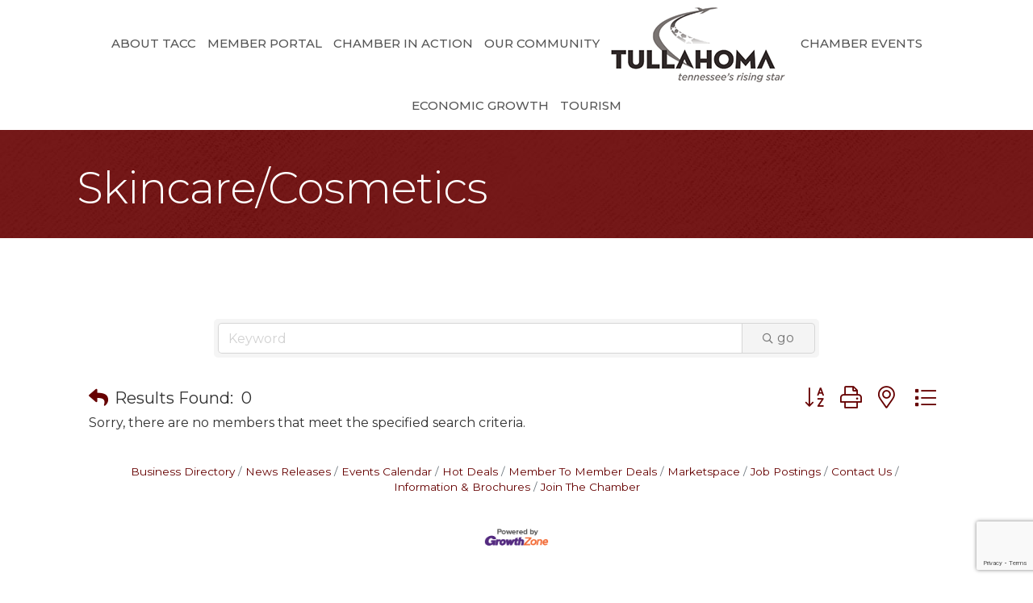

--- FILE ---
content_type: text/html; charset=utf-8
request_url: https://www.google.com/recaptcha/enterprise/anchor?ar=1&k=6LfI_T8rAAAAAMkWHrLP_GfSf3tLy9tKa839wcWa&co=aHR0cHM6Ly9jaGFtYmVyLnR1bGxhaG9tYS5vcmc6NDQz&hl=en&v=7gg7H51Q-naNfhmCP3_R47ho&size=invisible&anchor-ms=20000&execute-ms=30000&cb=efuc3hlzxtgl
body_size: 48098
content:
<!DOCTYPE HTML><html dir="ltr" lang="en"><head><meta http-equiv="Content-Type" content="text/html; charset=UTF-8">
<meta http-equiv="X-UA-Compatible" content="IE=edge">
<title>reCAPTCHA</title>
<style type="text/css">
/* cyrillic-ext */
@font-face {
  font-family: 'Roboto';
  font-style: normal;
  font-weight: 400;
  font-stretch: 100%;
  src: url(//fonts.gstatic.com/s/roboto/v48/KFO7CnqEu92Fr1ME7kSn66aGLdTylUAMa3GUBHMdazTgWw.woff2) format('woff2');
  unicode-range: U+0460-052F, U+1C80-1C8A, U+20B4, U+2DE0-2DFF, U+A640-A69F, U+FE2E-FE2F;
}
/* cyrillic */
@font-face {
  font-family: 'Roboto';
  font-style: normal;
  font-weight: 400;
  font-stretch: 100%;
  src: url(//fonts.gstatic.com/s/roboto/v48/KFO7CnqEu92Fr1ME7kSn66aGLdTylUAMa3iUBHMdazTgWw.woff2) format('woff2');
  unicode-range: U+0301, U+0400-045F, U+0490-0491, U+04B0-04B1, U+2116;
}
/* greek-ext */
@font-face {
  font-family: 'Roboto';
  font-style: normal;
  font-weight: 400;
  font-stretch: 100%;
  src: url(//fonts.gstatic.com/s/roboto/v48/KFO7CnqEu92Fr1ME7kSn66aGLdTylUAMa3CUBHMdazTgWw.woff2) format('woff2');
  unicode-range: U+1F00-1FFF;
}
/* greek */
@font-face {
  font-family: 'Roboto';
  font-style: normal;
  font-weight: 400;
  font-stretch: 100%;
  src: url(//fonts.gstatic.com/s/roboto/v48/KFO7CnqEu92Fr1ME7kSn66aGLdTylUAMa3-UBHMdazTgWw.woff2) format('woff2');
  unicode-range: U+0370-0377, U+037A-037F, U+0384-038A, U+038C, U+038E-03A1, U+03A3-03FF;
}
/* math */
@font-face {
  font-family: 'Roboto';
  font-style: normal;
  font-weight: 400;
  font-stretch: 100%;
  src: url(//fonts.gstatic.com/s/roboto/v48/KFO7CnqEu92Fr1ME7kSn66aGLdTylUAMawCUBHMdazTgWw.woff2) format('woff2');
  unicode-range: U+0302-0303, U+0305, U+0307-0308, U+0310, U+0312, U+0315, U+031A, U+0326-0327, U+032C, U+032F-0330, U+0332-0333, U+0338, U+033A, U+0346, U+034D, U+0391-03A1, U+03A3-03A9, U+03B1-03C9, U+03D1, U+03D5-03D6, U+03F0-03F1, U+03F4-03F5, U+2016-2017, U+2034-2038, U+203C, U+2040, U+2043, U+2047, U+2050, U+2057, U+205F, U+2070-2071, U+2074-208E, U+2090-209C, U+20D0-20DC, U+20E1, U+20E5-20EF, U+2100-2112, U+2114-2115, U+2117-2121, U+2123-214F, U+2190, U+2192, U+2194-21AE, U+21B0-21E5, U+21F1-21F2, U+21F4-2211, U+2213-2214, U+2216-22FF, U+2308-230B, U+2310, U+2319, U+231C-2321, U+2336-237A, U+237C, U+2395, U+239B-23B7, U+23D0, U+23DC-23E1, U+2474-2475, U+25AF, U+25B3, U+25B7, U+25BD, U+25C1, U+25CA, U+25CC, U+25FB, U+266D-266F, U+27C0-27FF, U+2900-2AFF, U+2B0E-2B11, U+2B30-2B4C, U+2BFE, U+3030, U+FF5B, U+FF5D, U+1D400-1D7FF, U+1EE00-1EEFF;
}
/* symbols */
@font-face {
  font-family: 'Roboto';
  font-style: normal;
  font-weight: 400;
  font-stretch: 100%;
  src: url(//fonts.gstatic.com/s/roboto/v48/KFO7CnqEu92Fr1ME7kSn66aGLdTylUAMaxKUBHMdazTgWw.woff2) format('woff2');
  unicode-range: U+0001-000C, U+000E-001F, U+007F-009F, U+20DD-20E0, U+20E2-20E4, U+2150-218F, U+2190, U+2192, U+2194-2199, U+21AF, U+21E6-21F0, U+21F3, U+2218-2219, U+2299, U+22C4-22C6, U+2300-243F, U+2440-244A, U+2460-24FF, U+25A0-27BF, U+2800-28FF, U+2921-2922, U+2981, U+29BF, U+29EB, U+2B00-2BFF, U+4DC0-4DFF, U+FFF9-FFFB, U+10140-1018E, U+10190-1019C, U+101A0, U+101D0-101FD, U+102E0-102FB, U+10E60-10E7E, U+1D2C0-1D2D3, U+1D2E0-1D37F, U+1F000-1F0FF, U+1F100-1F1AD, U+1F1E6-1F1FF, U+1F30D-1F30F, U+1F315, U+1F31C, U+1F31E, U+1F320-1F32C, U+1F336, U+1F378, U+1F37D, U+1F382, U+1F393-1F39F, U+1F3A7-1F3A8, U+1F3AC-1F3AF, U+1F3C2, U+1F3C4-1F3C6, U+1F3CA-1F3CE, U+1F3D4-1F3E0, U+1F3ED, U+1F3F1-1F3F3, U+1F3F5-1F3F7, U+1F408, U+1F415, U+1F41F, U+1F426, U+1F43F, U+1F441-1F442, U+1F444, U+1F446-1F449, U+1F44C-1F44E, U+1F453, U+1F46A, U+1F47D, U+1F4A3, U+1F4B0, U+1F4B3, U+1F4B9, U+1F4BB, U+1F4BF, U+1F4C8-1F4CB, U+1F4D6, U+1F4DA, U+1F4DF, U+1F4E3-1F4E6, U+1F4EA-1F4ED, U+1F4F7, U+1F4F9-1F4FB, U+1F4FD-1F4FE, U+1F503, U+1F507-1F50B, U+1F50D, U+1F512-1F513, U+1F53E-1F54A, U+1F54F-1F5FA, U+1F610, U+1F650-1F67F, U+1F687, U+1F68D, U+1F691, U+1F694, U+1F698, U+1F6AD, U+1F6B2, U+1F6B9-1F6BA, U+1F6BC, U+1F6C6-1F6CF, U+1F6D3-1F6D7, U+1F6E0-1F6EA, U+1F6F0-1F6F3, U+1F6F7-1F6FC, U+1F700-1F7FF, U+1F800-1F80B, U+1F810-1F847, U+1F850-1F859, U+1F860-1F887, U+1F890-1F8AD, U+1F8B0-1F8BB, U+1F8C0-1F8C1, U+1F900-1F90B, U+1F93B, U+1F946, U+1F984, U+1F996, U+1F9E9, U+1FA00-1FA6F, U+1FA70-1FA7C, U+1FA80-1FA89, U+1FA8F-1FAC6, U+1FACE-1FADC, U+1FADF-1FAE9, U+1FAF0-1FAF8, U+1FB00-1FBFF;
}
/* vietnamese */
@font-face {
  font-family: 'Roboto';
  font-style: normal;
  font-weight: 400;
  font-stretch: 100%;
  src: url(//fonts.gstatic.com/s/roboto/v48/KFO7CnqEu92Fr1ME7kSn66aGLdTylUAMa3OUBHMdazTgWw.woff2) format('woff2');
  unicode-range: U+0102-0103, U+0110-0111, U+0128-0129, U+0168-0169, U+01A0-01A1, U+01AF-01B0, U+0300-0301, U+0303-0304, U+0308-0309, U+0323, U+0329, U+1EA0-1EF9, U+20AB;
}
/* latin-ext */
@font-face {
  font-family: 'Roboto';
  font-style: normal;
  font-weight: 400;
  font-stretch: 100%;
  src: url(//fonts.gstatic.com/s/roboto/v48/KFO7CnqEu92Fr1ME7kSn66aGLdTylUAMa3KUBHMdazTgWw.woff2) format('woff2');
  unicode-range: U+0100-02BA, U+02BD-02C5, U+02C7-02CC, U+02CE-02D7, U+02DD-02FF, U+0304, U+0308, U+0329, U+1D00-1DBF, U+1E00-1E9F, U+1EF2-1EFF, U+2020, U+20A0-20AB, U+20AD-20C0, U+2113, U+2C60-2C7F, U+A720-A7FF;
}
/* latin */
@font-face {
  font-family: 'Roboto';
  font-style: normal;
  font-weight: 400;
  font-stretch: 100%;
  src: url(//fonts.gstatic.com/s/roboto/v48/KFO7CnqEu92Fr1ME7kSn66aGLdTylUAMa3yUBHMdazQ.woff2) format('woff2');
  unicode-range: U+0000-00FF, U+0131, U+0152-0153, U+02BB-02BC, U+02C6, U+02DA, U+02DC, U+0304, U+0308, U+0329, U+2000-206F, U+20AC, U+2122, U+2191, U+2193, U+2212, U+2215, U+FEFF, U+FFFD;
}
/* cyrillic-ext */
@font-face {
  font-family: 'Roboto';
  font-style: normal;
  font-weight: 500;
  font-stretch: 100%;
  src: url(//fonts.gstatic.com/s/roboto/v48/KFO7CnqEu92Fr1ME7kSn66aGLdTylUAMa3GUBHMdazTgWw.woff2) format('woff2');
  unicode-range: U+0460-052F, U+1C80-1C8A, U+20B4, U+2DE0-2DFF, U+A640-A69F, U+FE2E-FE2F;
}
/* cyrillic */
@font-face {
  font-family: 'Roboto';
  font-style: normal;
  font-weight: 500;
  font-stretch: 100%;
  src: url(//fonts.gstatic.com/s/roboto/v48/KFO7CnqEu92Fr1ME7kSn66aGLdTylUAMa3iUBHMdazTgWw.woff2) format('woff2');
  unicode-range: U+0301, U+0400-045F, U+0490-0491, U+04B0-04B1, U+2116;
}
/* greek-ext */
@font-face {
  font-family: 'Roboto';
  font-style: normal;
  font-weight: 500;
  font-stretch: 100%;
  src: url(//fonts.gstatic.com/s/roboto/v48/KFO7CnqEu92Fr1ME7kSn66aGLdTylUAMa3CUBHMdazTgWw.woff2) format('woff2');
  unicode-range: U+1F00-1FFF;
}
/* greek */
@font-face {
  font-family: 'Roboto';
  font-style: normal;
  font-weight: 500;
  font-stretch: 100%;
  src: url(//fonts.gstatic.com/s/roboto/v48/KFO7CnqEu92Fr1ME7kSn66aGLdTylUAMa3-UBHMdazTgWw.woff2) format('woff2');
  unicode-range: U+0370-0377, U+037A-037F, U+0384-038A, U+038C, U+038E-03A1, U+03A3-03FF;
}
/* math */
@font-face {
  font-family: 'Roboto';
  font-style: normal;
  font-weight: 500;
  font-stretch: 100%;
  src: url(//fonts.gstatic.com/s/roboto/v48/KFO7CnqEu92Fr1ME7kSn66aGLdTylUAMawCUBHMdazTgWw.woff2) format('woff2');
  unicode-range: U+0302-0303, U+0305, U+0307-0308, U+0310, U+0312, U+0315, U+031A, U+0326-0327, U+032C, U+032F-0330, U+0332-0333, U+0338, U+033A, U+0346, U+034D, U+0391-03A1, U+03A3-03A9, U+03B1-03C9, U+03D1, U+03D5-03D6, U+03F0-03F1, U+03F4-03F5, U+2016-2017, U+2034-2038, U+203C, U+2040, U+2043, U+2047, U+2050, U+2057, U+205F, U+2070-2071, U+2074-208E, U+2090-209C, U+20D0-20DC, U+20E1, U+20E5-20EF, U+2100-2112, U+2114-2115, U+2117-2121, U+2123-214F, U+2190, U+2192, U+2194-21AE, U+21B0-21E5, U+21F1-21F2, U+21F4-2211, U+2213-2214, U+2216-22FF, U+2308-230B, U+2310, U+2319, U+231C-2321, U+2336-237A, U+237C, U+2395, U+239B-23B7, U+23D0, U+23DC-23E1, U+2474-2475, U+25AF, U+25B3, U+25B7, U+25BD, U+25C1, U+25CA, U+25CC, U+25FB, U+266D-266F, U+27C0-27FF, U+2900-2AFF, U+2B0E-2B11, U+2B30-2B4C, U+2BFE, U+3030, U+FF5B, U+FF5D, U+1D400-1D7FF, U+1EE00-1EEFF;
}
/* symbols */
@font-face {
  font-family: 'Roboto';
  font-style: normal;
  font-weight: 500;
  font-stretch: 100%;
  src: url(//fonts.gstatic.com/s/roboto/v48/KFO7CnqEu92Fr1ME7kSn66aGLdTylUAMaxKUBHMdazTgWw.woff2) format('woff2');
  unicode-range: U+0001-000C, U+000E-001F, U+007F-009F, U+20DD-20E0, U+20E2-20E4, U+2150-218F, U+2190, U+2192, U+2194-2199, U+21AF, U+21E6-21F0, U+21F3, U+2218-2219, U+2299, U+22C4-22C6, U+2300-243F, U+2440-244A, U+2460-24FF, U+25A0-27BF, U+2800-28FF, U+2921-2922, U+2981, U+29BF, U+29EB, U+2B00-2BFF, U+4DC0-4DFF, U+FFF9-FFFB, U+10140-1018E, U+10190-1019C, U+101A0, U+101D0-101FD, U+102E0-102FB, U+10E60-10E7E, U+1D2C0-1D2D3, U+1D2E0-1D37F, U+1F000-1F0FF, U+1F100-1F1AD, U+1F1E6-1F1FF, U+1F30D-1F30F, U+1F315, U+1F31C, U+1F31E, U+1F320-1F32C, U+1F336, U+1F378, U+1F37D, U+1F382, U+1F393-1F39F, U+1F3A7-1F3A8, U+1F3AC-1F3AF, U+1F3C2, U+1F3C4-1F3C6, U+1F3CA-1F3CE, U+1F3D4-1F3E0, U+1F3ED, U+1F3F1-1F3F3, U+1F3F5-1F3F7, U+1F408, U+1F415, U+1F41F, U+1F426, U+1F43F, U+1F441-1F442, U+1F444, U+1F446-1F449, U+1F44C-1F44E, U+1F453, U+1F46A, U+1F47D, U+1F4A3, U+1F4B0, U+1F4B3, U+1F4B9, U+1F4BB, U+1F4BF, U+1F4C8-1F4CB, U+1F4D6, U+1F4DA, U+1F4DF, U+1F4E3-1F4E6, U+1F4EA-1F4ED, U+1F4F7, U+1F4F9-1F4FB, U+1F4FD-1F4FE, U+1F503, U+1F507-1F50B, U+1F50D, U+1F512-1F513, U+1F53E-1F54A, U+1F54F-1F5FA, U+1F610, U+1F650-1F67F, U+1F687, U+1F68D, U+1F691, U+1F694, U+1F698, U+1F6AD, U+1F6B2, U+1F6B9-1F6BA, U+1F6BC, U+1F6C6-1F6CF, U+1F6D3-1F6D7, U+1F6E0-1F6EA, U+1F6F0-1F6F3, U+1F6F7-1F6FC, U+1F700-1F7FF, U+1F800-1F80B, U+1F810-1F847, U+1F850-1F859, U+1F860-1F887, U+1F890-1F8AD, U+1F8B0-1F8BB, U+1F8C0-1F8C1, U+1F900-1F90B, U+1F93B, U+1F946, U+1F984, U+1F996, U+1F9E9, U+1FA00-1FA6F, U+1FA70-1FA7C, U+1FA80-1FA89, U+1FA8F-1FAC6, U+1FACE-1FADC, U+1FADF-1FAE9, U+1FAF0-1FAF8, U+1FB00-1FBFF;
}
/* vietnamese */
@font-face {
  font-family: 'Roboto';
  font-style: normal;
  font-weight: 500;
  font-stretch: 100%;
  src: url(//fonts.gstatic.com/s/roboto/v48/KFO7CnqEu92Fr1ME7kSn66aGLdTylUAMa3OUBHMdazTgWw.woff2) format('woff2');
  unicode-range: U+0102-0103, U+0110-0111, U+0128-0129, U+0168-0169, U+01A0-01A1, U+01AF-01B0, U+0300-0301, U+0303-0304, U+0308-0309, U+0323, U+0329, U+1EA0-1EF9, U+20AB;
}
/* latin-ext */
@font-face {
  font-family: 'Roboto';
  font-style: normal;
  font-weight: 500;
  font-stretch: 100%;
  src: url(//fonts.gstatic.com/s/roboto/v48/KFO7CnqEu92Fr1ME7kSn66aGLdTylUAMa3KUBHMdazTgWw.woff2) format('woff2');
  unicode-range: U+0100-02BA, U+02BD-02C5, U+02C7-02CC, U+02CE-02D7, U+02DD-02FF, U+0304, U+0308, U+0329, U+1D00-1DBF, U+1E00-1E9F, U+1EF2-1EFF, U+2020, U+20A0-20AB, U+20AD-20C0, U+2113, U+2C60-2C7F, U+A720-A7FF;
}
/* latin */
@font-face {
  font-family: 'Roboto';
  font-style: normal;
  font-weight: 500;
  font-stretch: 100%;
  src: url(//fonts.gstatic.com/s/roboto/v48/KFO7CnqEu92Fr1ME7kSn66aGLdTylUAMa3yUBHMdazQ.woff2) format('woff2');
  unicode-range: U+0000-00FF, U+0131, U+0152-0153, U+02BB-02BC, U+02C6, U+02DA, U+02DC, U+0304, U+0308, U+0329, U+2000-206F, U+20AC, U+2122, U+2191, U+2193, U+2212, U+2215, U+FEFF, U+FFFD;
}
/* cyrillic-ext */
@font-face {
  font-family: 'Roboto';
  font-style: normal;
  font-weight: 900;
  font-stretch: 100%;
  src: url(//fonts.gstatic.com/s/roboto/v48/KFO7CnqEu92Fr1ME7kSn66aGLdTylUAMa3GUBHMdazTgWw.woff2) format('woff2');
  unicode-range: U+0460-052F, U+1C80-1C8A, U+20B4, U+2DE0-2DFF, U+A640-A69F, U+FE2E-FE2F;
}
/* cyrillic */
@font-face {
  font-family: 'Roboto';
  font-style: normal;
  font-weight: 900;
  font-stretch: 100%;
  src: url(//fonts.gstatic.com/s/roboto/v48/KFO7CnqEu92Fr1ME7kSn66aGLdTylUAMa3iUBHMdazTgWw.woff2) format('woff2');
  unicode-range: U+0301, U+0400-045F, U+0490-0491, U+04B0-04B1, U+2116;
}
/* greek-ext */
@font-face {
  font-family: 'Roboto';
  font-style: normal;
  font-weight: 900;
  font-stretch: 100%;
  src: url(//fonts.gstatic.com/s/roboto/v48/KFO7CnqEu92Fr1ME7kSn66aGLdTylUAMa3CUBHMdazTgWw.woff2) format('woff2');
  unicode-range: U+1F00-1FFF;
}
/* greek */
@font-face {
  font-family: 'Roboto';
  font-style: normal;
  font-weight: 900;
  font-stretch: 100%;
  src: url(//fonts.gstatic.com/s/roboto/v48/KFO7CnqEu92Fr1ME7kSn66aGLdTylUAMa3-UBHMdazTgWw.woff2) format('woff2');
  unicode-range: U+0370-0377, U+037A-037F, U+0384-038A, U+038C, U+038E-03A1, U+03A3-03FF;
}
/* math */
@font-face {
  font-family: 'Roboto';
  font-style: normal;
  font-weight: 900;
  font-stretch: 100%;
  src: url(//fonts.gstatic.com/s/roboto/v48/KFO7CnqEu92Fr1ME7kSn66aGLdTylUAMawCUBHMdazTgWw.woff2) format('woff2');
  unicode-range: U+0302-0303, U+0305, U+0307-0308, U+0310, U+0312, U+0315, U+031A, U+0326-0327, U+032C, U+032F-0330, U+0332-0333, U+0338, U+033A, U+0346, U+034D, U+0391-03A1, U+03A3-03A9, U+03B1-03C9, U+03D1, U+03D5-03D6, U+03F0-03F1, U+03F4-03F5, U+2016-2017, U+2034-2038, U+203C, U+2040, U+2043, U+2047, U+2050, U+2057, U+205F, U+2070-2071, U+2074-208E, U+2090-209C, U+20D0-20DC, U+20E1, U+20E5-20EF, U+2100-2112, U+2114-2115, U+2117-2121, U+2123-214F, U+2190, U+2192, U+2194-21AE, U+21B0-21E5, U+21F1-21F2, U+21F4-2211, U+2213-2214, U+2216-22FF, U+2308-230B, U+2310, U+2319, U+231C-2321, U+2336-237A, U+237C, U+2395, U+239B-23B7, U+23D0, U+23DC-23E1, U+2474-2475, U+25AF, U+25B3, U+25B7, U+25BD, U+25C1, U+25CA, U+25CC, U+25FB, U+266D-266F, U+27C0-27FF, U+2900-2AFF, U+2B0E-2B11, U+2B30-2B4C, U+2BFE, U+3030, U+FF5B, U+FF5D, U+1D400-1D7FF, U+1EE00-1EEFF;
}
/* symbols */
@font-face {
  font-family: 'Roboto';
  font-style: normal;
  font-weight: 900;
  font-stretch: 100%;
  src: url(//fonts.gstatic.com/s/roboto/v48/KFO7CnqEu92Fr1ME7kSn66aGLdTylUAMaxKUBHMdazTgWw.woff2) format('woff2');
  unicode-range: U+0001-000C, U+000E-001F, U+007F-009F, U+20DD-20E0, U+20E2-20E4, U+2150-218F, U+2190, U+2192, U+2194-2199, U+21AF, U+21E6-21F0, U+21F3, U+2218-2219, U+2299, U+22C4-22C6, U+2300-243F, U+2440-244A, U+2460-24FF, U+25A0-27BF, U+2800-28FF, U+2921-2922, U+2981, U+29BF, U+29EB, U+2B00-2BFF, U+4DC0-4DFF, U+FFF9-FFFB, U+10140-1018E, U+10190-1019C, U+101A0, U+101D0-101FD, U+102E0-102FB, U+10E60-10E7E, U+1D2C0-1D2D3, U+1D2E0-1D37F, U+1F000-1F0FF, U+1F100-1F1AD, U+1F1E6-1F1FF, U+1F30D-1F30F, U+1F315, U+1F31C, U+1F31E, U+1F320-1F32C, U+1F336, U+1F378, U+1F37D, U+1F382, U+1F393-1F39F, U+1F3A7-1F3A8, U+1F3AC-1F3AF, U+1F3C2, U+1F3C4-1F3C6, U+1F3CA-1F3CE, U+1F3D4-1F3E0, U+1F3ED, U+1F3F1-1F3F3, U+1F3F5-1F3F7, U+1F408, U+1F415, U+1F41F, U+1F426, U+1F43F, U+1F441-1F442, U+1F444, U+1F446-1F449, U+1F44C-1F44E, U+1F453, U+1F46A, U+1F47D, U+1F4A3, U+1F4B0, U+1F4B3, U+1F4B9, U+1F4BB, U+1F4BF, U+1F4C8-1F4CB, U+1F4D6, U+1F4DA, U+1F4DF, U+1F4E3-1F4E6, U+1F4EA-1F4ED, U+1F4F7, U+1F4F9-1F4FB, U+1F4FD-1F4FE, U+1F503, U+1F507-1F50B, U+1F50D, U+1F512-1F513, U+1F53E-1F54A, U+1F54F-1F5FA, U+1F610, U+1F650-1F67F, U+1F687, U+1F68D, U+1F691, U+1F694, U+1F698, U+1F6AD, U+1F6B2, U+1F6B9-1F6BA, U+1F6BC, U+1F6C6-1F6CF, U+1F6D3-1F6D7, U+1F6E0-1F6EA, U+1F6F0-1F6F3, U+1F6F7-1F6FC, U+1F700-1F7FF, U+1F800-1F80B, U+1F810-1F847, U+1F850-1F859, U+1F860-1F887, U+1F890-1F8AD, U+1F8B0-1F8BB, U+1F8C0-1F8C1, U+1F900-1F90B, U+1F93B, U+1F946, U+1F984, U+1F996, U+1F9E9, U+1FA00-1FA6F, U+1FA70-1FA7C, U+1FA80-1FA89, U+1FA8F-1FAC6, U+1FACE-1FADC, U+1FADF-1FAE9, U+1FAF0-1FAF8, U+1FB00-1FBFF;
}
/* vietnamese */
@font-face {
  font-family: 'Roboto';
  font-style: normal;
  font-weight: 900;
  font-stretch: 100%;
  src: url(//fonts.gstatic.com/s/roboto/v48/KFO7CnqEu92Fr1ME7kSn66aGLdTylUAMa3OUBHMdazTgWw.woff2) format('woff2');
  unicode-range: U+0102-0103, U+0110-0111, U+0128-0129, U+0168-0169, U+01A0-01A1, U+01AF-01B0, U+0300-0301, U+0303-0304, U+0308-0309, U+0323, U+0329, U+1EA0-1EF9, U+20AB;
}
/* latin-ext */
@font-face {
  font-family: 'Roboto';
  font-style: normal;
  font-weight: 900;
  font-stretch: 100%;
  src: url(//fonts.gstatic.com/s/roboto/v48/KFO7CnqEu92Fr1ME7kSn66aGLdTylUAMa3KUBHMdazTgWw.woff2) format('woff2');
  unicode-range: U+0100-02BA, U+02BD-02C5, U+02C7-02CC, U+02CE-02D7, U+02DD-02FF, U+0304, U+0308, U+0329, U+1D00-1DBF, U+1E00-1E9F, U+1EF2-1EFF, U+2020, U+20A0-20AB, U+20AD-20C0, U+2113, U+2C60-2C7F, U+A720-A7FF;
}
/* latin */
@font-face {
  font-family: 'Roboto';
  font-style: normal;
  font-weight: 900;
  font-stretch: 100%;
  src: url(//fonts.gstatic.com/s/roboto/v48/KFO7CnqEu92Fr1ME7kSn66aGLdTylUAMa3yUBHMdazQ.woff2) format('woff2');
  unicode-range: U+0000-00FF, U+0131, U+0152-0153, U+02BB-02BC, U+02C6, U+02DA, U+02DC, U+0304, U+0308, U+0329, U+2000-206F, U+20AC, U+2122, U+2191, U+2193, U+2212, U+2215, U+FEFF, U+FFFD;
}

</style>
<link rel="stylesheet" type="text/css" href="https://www.gstatic.com/recaptcha/releases/7gg7H51Q-naNfhmCP3_R47ho/styles__ltr.css">
<script nonce="28ph5NiB_9UVEI68zavQ3g" type="text/javascript">window['__recaptcha_api'] = 'https://www.google.com/recaptcha/enterprise/';</script>
<script type="text/javascript" src="https://www.gstatic.com/recaptcha/releases/7gg7H51Q-naNfhmCP3_R47ho/recaptcha__en.js" nonce="28ph5NiB_9UVEI68zavQ3g">
      
    </script></head>
<body><div id="rc-anchor-alert" class="rc-anchor-alert"></div>
<input type="hidden" id="recaptcha-token" value="[base64]">
<script type="text/javascript" nonce="28ph5NiB_9UVEI68zavQ3g">
      recaptcha.anchor.Main.init("[\x22ainput\x22,[\x22bgdata\x22,\x22\x22,\[base64]/[base64]/[base64]/KE4oMTI0LHYsdi5HKSxMWihsLHYpKTpOKDEyNCx2LGwpLFYpLHYpLFQpKSxGKDE3MSx2KX0scjc9ZnVuY3Rpb24obCl7cmV0dXJuIGx9LEM9ZnVuY3Rpb24obCxWLHYpe04odixsLFYpLFZbYWtdPTI3OTZ9LG49ZnVuY3Rpb24obCxWKXtWLlg9KChWLlg/[base64]/[base64]/[base64]/[base64]/[base64]/[base64]/[base64]/[base64]/[base64]/[base64]/[base64]\\u003d\x22,\[base64]\x22,\x22wq7DnRPCqcKCGlXCqcOlA8Ovw5LCkMOZw7LDmMKFwrXClERKwrU/L8KOw6YFwrlbwrjCognDqMOebi7ClMOfa37DpMOabXJODsOIR8KKwo/CvMOlw5fDsV4cEkDDscKswp5kwovDlnvCucKuw6PDhsOjwrM4w4PDisKKSQHDrRhQNxXDuiJnw4RBNnXDhyvCrcKXXyHDtMK0wpoHISpZG8OYJsK9w43DmcKZwr3CpkUPWFLCgMOHH8KfwoZjdWLCjcK/wqXDoxEWcAjDrMOPSMKdwp7CqhVewrtmwpDCoMOhU8OIw5/CiWTCrSEPw5XDlgxDwrTDi8KvwrXCrsKOWsOVwpbCvlTCo0XCu3F0w4/DkGrCvcKrJmYMSMOUw4DDlh9ZJRHDoMOKDMKUwpHDiTTDsMOJD8OED21LVcOXZsOUfCcVUMOMIsKjwrXCmMKMwoPDiRRIw51Jw7/DgsOiHMKPW8KkA8OeF8OuQ8Krw73DhknCkmPDjnB+KcKHw6jCg8O2wp/DtcKgcsO6wrfDp0MAOCrClh3DrwNHPsKMw4bDuRrDqWY8KcOrwrtvwp54QinCjn8pQ8KlwoPCm8Ouw4lEa8KROcKmw6x0wqQhwrHDgsKNwpMdTEfChcK4wps2wqcCO8OEesKhw5/DhTU7Y8OKLcKyw7zDpcOPVC9Tw53DnQzDhQHCjQNcClMsLhjDn8O6PDATwoXCl2nCm2jChcKSwprDmcKZYy/CnADCsCNhRF/[base64]/ChsOvwpbDu8KLw4kcQMKYOsOzAMO9fFQ0w787Di/CncKSw5gDw6gbfQB1wrPDpxrDvMOvw514wqF3UsOMGcKxwoo5w4YTwoPDlhvDvsKKPRBEwo3Doh3Cl3LChnrDpkzDuiDCl8O9wqVUTMOTXUNxO8KAXsK2AjpQJBrCgybDuMOMw5TClhZKwrwNc2Aww7UWwq5awoPCrnzCmW9Xw4MOfX/ChcKZw4jCn8OiOGphfcKbL2k6wolKU8KPV8OAVMK4wrxfw5bDj8KNw5hnw797ScKiw5bCtHHDhAhow4rCr8O4NcKNwo1wAW3CpAHCvcKpNsOuKMKdIR/[base64]/ZATCiMOaHnlGeMOMG8KxE8O3w5otw5rCoRpPfcKzE8O6KsK9H8OcBz7DsxDCiHPDs8K2ccO8CcK/[base64]/CkMO/w77CsUPCtBvCqMOwXx1wA8OvwpRFwoXDmmlGw7RUw6o9bsKfw7luVizCm8OPwohvwoRNQMOZDcOwwrpbwqFBw64Dw7/CuDDDn8O3EljDnjF+w6rDvMOuw5ZOJBfDosKmw4lfwr59ZDnCsVFYw6vCv0kqwqwZw63CuDzDhMKkUw4Lwo0WwpwyfcOMw5pzw4bDgMKHKikcWmgmfgguAxbDpMO9GlNDw6HDsMO/w43DpsOHw5BIw4LCj8ODw73DtsOLIFhVw4JvK8Orw5/Duh/[base64]/Dp8OXwoBPYsOGJx9JN8KARGxZwoAUwpfDiE96VHPDvibDgcKBN8O2wrjCsllXZsObwoRvVMKZJQTDg3AqEkMkBGPCgsOrw5vDicKEwrfDgsOrV8KbQGADw7/[base64]/[base64]/wprDjcOUwqDDmDtMLi7CkMKzw4zDj8Obw7jDmS5lw40Kw7XDjSXChcOffsOiwobChcK7A8OoDE9uLMOrwojCjQbDhMO5G8KHw5Niw5RJwp7DjcK2wrzDplDCtMKHHMK7wpvDvsKubsK/w4ACwr8Tw6BOGsKkwqZEw7Y8YHTCnl/[base64]/Dvnsjw7o+R8KcwqMtTsKEwpUYwrEORsKKAcKnwqbDocKBwphQE1/[base64]/S1pBw6/CvRDCpMOkIh3DkMObM2lMw69fwp9dw5ILw51PbsONKV3DtcKEI8OOCTtFw5XDt1LClcOLw71yw74nRMOdw4Ruw5ZQwoXDp8OKwqoxNlNZw6rCicKXLsKNOCbCjDIawp7CpcOzw4seMAczw7nDmMOzfzhPwqzDuMKNRsOrw6jDvllnZWnClsO/W8KOw4XDnhzCqsOkw6HCn8OgAgFddMOEw4wzwqLCtsOxwrnCtTbCjcKjwp47L8OYwoB4AsOHwr51NcOxLsKCw5x3AMK/JcOYwonDg3sdw7pBwpkMwokDA8Onw5NHw7s4w6xHwqbCqsKRwq1eSW/DrsK5w78jUMKFw60dwp8Dw7vCgGTCmT9qwoLDi8K3w71hw7cGHMKfR8Kdw5vCtBTDnWDDvF3DusKcRcOaQMKaPsKINMOzw5NOw6fDucKrw6/DvsOrw5/DrcKPSyQtwrtIf8OvCCjDmMKyQ1zDumAmUcK6FsODQsKAw4Jnw6hVw4N5w7ZER1tfL2jCsnU/w4DDlcKCSnXDtljDscODwrV8wpzChV/DtcORTsK9OB9UCMOLEMO2OBnDqTnDsw13OMKGw6DDiMOTwpLDjS/[base64]/CoAd+wq/[base64]/[base64]/LsKuYhXDtBZWw4/CjcKiJsKrwoPCoUnDoMOXGBzCpwvDicODEMOGYcOHwq7DgMKsOcOmwovCncKpw5/[base64]/Dh8KwcjjCvMKmdjvDh8KAw4pJwprDimrDtTBew6kcFcOtwr8ew6M5N8K7RxUEZEpndcOIRT0EcsK3wp4obCfChVnCvRBYcxcdw7DCkcKQTMKaw7lWEMK6w7QVdBbCpkfCv2hbwpttw7nDqgDCi8Ktw7vDhwHCoHnCnDQGEsK3QsKkwoUGSW/DmMKAbMKawoHCsFUrw6nDpMKPfg1Ywqs+E8KGw6lLw5zDmC/Du2vDr0HDmwgVwoNPPTnCq2TDj8KWw6RKJjrDsMOjcBQsw6LDgsKuw43CrRALMsOZwrEVw7NAJMOACsKIXsKZwrNOBMOADMOxS8O6woHCosKpby1UejB7BgVawpk7wqjDnsKldMOBRArDnMKcQW0WY8OyNcO4w7TCrsKrSB9Nw6/CrBTDgmzCo8K8wpnDthhew6QiKzzCnGDDgcK8wqd4NgwlJALDjQTCiC3CvcKuYMKDwo/CgQQCwoHCtcKuEsKwO8O2w5dlPMKqQlUNPsKBwr5fcXxUXsKgw44JHGVJw7XDo0gBw4LDicKPC8OeUH/DoncuRmLDqCRqfsKrXsKdN8OGw6XDkcKBMRUHQsKzXG7DlMK5wrJDfEg4HsOrUStQwq7CmMKrRcKoDcKhw4HCt8OlE8KwW8KWw4LDm8O8wrhhw73CpzIJTQJBRcKYWMK2Tn/DkMO4w6p4GxwOw6HDlsKjGMKTc2TDtsOCfk5vwpwNd8K1LMKLw4F1w5smP8OMw69owq00wqfDmsOyfjccCsOCYjbDvVLChsOywqlfwr0Qw4wcw5DDtMKJw6nClWHCsTbDscO+TMKYGQ9IWmTDgk/[base64]/Y1EOXsKnc3Y3w6cXeVYHwpgnw5TCtMK5w5LDu8OYWBxIw4jChsOew61+OcK0Ow7CmcO+w5UbwpM/ZRHDp8OTIRJZCgfDkgjCvQwhw4MCwoQYIsOJwo16WMOpw6wHVsO5w4UJYHcFMEhawrbCnhYVcS3CumYiEcOXayI0K2hye1VZK8OtwpzCicK/w7Zuw51fasKeHcO3wrhDwpHDrcOlCC4FPgHDu8Olw6xVOsOdwpTCimYNw4DCvTXCisKwLsKlw4xjHGMQNGFtw41AZirDvcKKdsOkdMOfSsKIwo/CmMOOUAwOSR/Ch8Okd13CvCPDqRAQw5lvJsObw4ZCw4jCsA0ww4LDp8Kcw7Z3McKIw5rCllDDpsO9w7NPCCI6wr3CicOiwoDCtTYaXGkMLlHCgsKewpTCi8O5wrZ/w7oQw6TClMOxw7tMNV7CvH/DoE9QV13DnsKoJsKaDk90wqLDpGMUbwHCv8KQwpEkYcOfLyR1OlhiwplOwqjCr8Osw4fDqzIJw6HDrsOiw5/CsHYLfS1LwpPDoWsdwoJBFcKlf8OxXBlbw5PDrMOuUhFHZybCh8KFZFDCs8OEbzBpeyYqw7BxEXbDssKASsKKwrBZwqbDq8KcZm/CuWJ2RxxjIsKpw4DDv17CvMOtw6cjc2VqwoBPJsK+bsOXwqVSQHY0acKEwowLB3E4EVDDphHDn8O3OMOCw7o6w6F6ZcOcw4MTB8OjwponMCLDmcKXcMOlw6/[base64]/wqsPa3MRDCvDoSwjd3vChigjw6odOVhPc8KYwp/[base64]/CkzPCncOqRMOywrPCgMO4wpssOcOFJ8OJw7/DnQXCqsK4wovCsUDDuRQAfMKiZcKsWsKjw7gSwrPDmgs7E8OOw6XCg0s8O8ONwoTCocOwPcKBw4/DusOGw4IzSkpXwpgnCsK2w6PCpw8Ywo3DvHPCvx3DvsK5w6MQdsK2woJ/[base64]/CncO+XEVYw4fCusK8w5ZWBR/[base64]/CoT9Swq5gFcK6w4NEwpPCmcKvwpPCljZHPMKtV8OvaBjCoiLCpcKNw7xkW8OOwrMcTsOmw7Vvwop6G8K/KWTDtUvCnMKuHH4IwoYoNnPCgC10w5/CiMOUW8ONScO+GsOZw4rDjMO7wrdjw7dJRDrDskR0XEYQw609TsKuwpwqw7fDqQdJHcOtYgBRXMKCwq7DsAYXwqNDIgrDjXHClFHCtzfDtsOMbsKrw6p6CwBUwoNJwq1Yw4JHT1bCvcKCXw/DlBsYB8KXw4HCkWVZD1PDgznCn8KiwpQmwpYoczY5V8KYwoMbw7Nwwp4te15GbMKww6QSw5zDtMOccsOPdQIkVsOSAE54ejvCksOVMcKSR8OdfsKEw7/[base64]/CpVbDj8O8XGXCv8KHQU9YZ8Onwr92ZxvDlADDpDPDq8KhHyPCj8OTwqk8HxoZBgnDkCrCrMOVAxtyw7ByACfDqMK+w4gBw7Q6fMOZw48twrrCosOCw4E9CFhJdRXDqcKhCDDClcKsw7HDuMK4w5EAAsOVc2lUQRvDkcOMwq5xKFjDpMK/[base64]/UxTCqTI/wq3CkcKgwpfDr8O2QcKqPnpAwottJRnDkMOXwro/w5vDgi/CoXHCocOpJcOTw4cbwo9lXFHDtXLDpwdZLCrCk3vDnMODMWnDmH5iwpHCuMOvw7vDijRkw4dXXlfChnZRw4zDjcOYCcOTYiM1KkfCoj3CkMOnwrzDv8O6wpLDpsO0wpZ6w7DCt8KkXRxiwpF+wr7CtVjCmcO7w69kQcK2w5xpUcOpw7xsw6VWJk/[base64]/fEPDscO6J8KUw4nCgSzDvEPCj8Okw7LDqGZyZMOIw4rCtsOXMsOQw7BOwp3DusKKYcONacKMw5/Dv8ONZRFAw7t7FsK/[base64]/Cv27DkMO0PcKlwpE7XMKXXkDChcKZwoLCgWfDpybDsGhIw7nCt1nDlcKUecO3chFZM0/CqMK1wphuw5hyw7Fzwo/DoMKhRMOxLcKuw7khfSBfCMOgU01rwogFM11aw548woRRYVczMAJcwpvDuTnDgXfDvsOAwrwnw6XCpB/DgcOTQF3DoGZ7wqPCuH9HZSzClFdSwrvDo1VhwpjCmcOiw4rDs1/CiRnCrUF1UDINw5HCjRgTwpPCnsO4wqHCrFE/wqkYGw3CqBxBwrrCqsOiBQfCqsODSifCuh7CusOWw7vCvcKuwqrDjMONV3XCpcKXPS8iFsKawrfDvBMTW0c0acKWI8OgbXjDlUvCtsOLIiXCscKFCMOVVsKgwodkO8ObZ8OiFSBWEsKiwrd6fXHDv8OadsO/[base64]/Cv8OVw5MJw6fDvcKkw4c1PCTDvcKaTMKbPMK8EsKhOMKcTsKuVC1kZSXCrkbCpcOvSDjChsKpw6/CuMKxw7TCo0DCsyoAw6HCh1UneS/DtSEYw5fCuUrDrTI8bRbDig9ZIcKaw6FkPkTCjcKjCcOkwpDDksK+wo/ClMKYwoUhwpdLw4rCgSUwRBsgOMKXwoxPw4wfwq4swrXCqsKCGsKeecORXkdnZnwDwr1/KsKtFMOYecOxw6AGw6wGw4jCtB11UcKkw4XDiMOrwqIIwrDDqQ/Dk8KAG8KfUgEtSCHDq8Kxw7nDucOZwqfCsGDChHcLwqtFUsKcwpPCvhTCnsK/bcK/dBfDocO7em5WwrDCr8KvbGvCu0giwrHDv0kjIVdVGFxEwrdmYRxtw5vCuVNhW2PDh1TCjsOYwoZtw6/CisODGsOfwr04w7LCqAlMwoLDmFnCtTN/[base64]/aQEaw6JTwpzCjMKAIXo0AMOGwpcqCMKnBgwBw4HDu8OFwrlLbcOyZMKDwoAWw7UlSsKiw54Ww6XDicKhAwzCqMO+w7dswpQ8wpTChsKBd1dJBcKOC8KtHijDo1jDssOnwqwMwog4wofCnVR5S2XCo8O3wq/DuMOhwrjCnAoPCV4Tw4Uzw7TCnEN2U3fChFHDhsOxw5vDuAvCmMOQKW7DjMKvXwnDp8Kkw5UbVsONw7HCgGfDo8O6FMKsecOZwqPDo2LCv8K1aMO4w5zDlwdRw6FJWMKLwpLDhQAww4E+w6LCgBnDpnkAwp3CqkfDghAEKcKuNEzCtHV+I8KnOl0DK8ObPsKlTg/CrwXDgsO5X2R6w7pfw7s7OcK9w6XCiMK/V2PCpMKRw6wew5MXwoQ8cRfCrMOfwo44wrnDtQfCryfCmcOTJ8K5QwVJXj59w67DvDQTw5/DqsKEwqjDghZyI2LCk8O4NcKIwpdmeVQEQcKUF8OPCnx6D23DscOeNm1ywoMbwqgeX8OQwo/DjsOQP8OOw6g0DMOaw7vCq0jDijBYZmF4JcKvw7MRw7wqVFcjwqDDo1nCo8KlNMO/VBXCqMKUw6k2w6FIcMOjFVLDrgHCucOswp8PQsK3SGpUw5DCr8OtwoVBw5vDgcKdesK9Py5IwqlNI3xcwoktwozCkQXDogzCncKGw7rDt8KbeDnDo8KdUnhrw6bCvx1XwqwmHxxDw4bCgcOOw6nDksKxSsKewqnDm8OqXsO8Y8O9HsOSwq8tSsO8bMKWAcOtLT/Cs2zCrG/CtsOPeTfCt8K/XX/DhMOjGMKvWsKeXsOUwofDhnHDjMO3wo4YPMKOc8OTN0IJdMOIw4XCtMKgw5Iywq/DjmTCt8OpP3DDn8KUPXM8wpDDi8Kowr0Yw57Csm3Cm8O2w49BwofCr8KIMcKFw40df0YXJUDDgMKNPcKuwqjCmFjCmMKXwq/CkcKSwprDsnYDDj/CqgjCkG8oNAhNwoY3VsK7NWlXw5HChB/DqBHCr8OkCMO0wpIkXcOBwqHClUrDnHsrw5jCp8KTeFJPwrzCr1g9fcKsVX3ChcOEYMKTwp0Bw5QvwqY7wp3DsxbDmcOmw50MwoHDksKqw5VQJhLDgwjDvsOlw5Naw6TCo0/[base64]/CmsOdwq55enDDo8OzHCvCtk54woHDqMKBwrzDi8KeAjZ9O198MgkdcVfDpMO8EQsHwrjDvgjDtcOUSX5Uw58Pwr51wqDChcKgw7NYZ1VwBsKDZjcuw4AEYsKlARrCtsOJwoVKwqXDjsOOZcKlwoTCukzCrERIwqrDocO1w6/DqEnDtsOXw4TCosO7J8OjJcKrQ8KqwrvDtsOZM8Knw7bDnMOQwrpgZjjDsV7DkEpow4JHDsOSw6RYJsOow6UDfsKEPsOIwp0awqBIWRTDkMKWXy/CsirCvBnCo8KaB8O2wpAWwovDqRNIPD5vw60awrEqMcKRI3nDiwQ/c2nDvsOqw5lKYsO9W8KbwqJcfcOmw5I1N2QiwrTDr8KuAl3DoMOwwo3Do8KMcSgIw6B5JUBrWDbCoRxpQAcEwrfDgkYOU2FJUsKBwqPDqsKiwp/Dq2AiDS7Ck8OMI8KZFcOew7jCozoNw7QfawPCnnUWwrbCrAQww6HDlS/Ck8OiCMKcw5oIw6FRwoZAwq1+woFPw6PCsT4GH8ONbsOoIwLCgVjCnzk/[base64]/CgEdMUcOTW2J6GAfDs8OxwqjDlMO1csKqHWU/w4VtaCrDn8O0BUvDtcKlJ8KgaEzCrcKvNQgwOcO4aE3Co8OVb8KawqbCgAB1wpTClk9/[base64]/WMOOw5HDhMOjFTQ9MRU2JMK2w6Eawq1oFhvCjSgMw63DrT5Rw6FEw7fCtkNHJGPDncKDwp9uDcKuwpPDiHfDjMOcwr7Dk8O8SsOWw5PCtmU2wr0ZbMK3w5/CmMOvPmFfw6zDpFXDhMOrPS7Cj8O+wo/DpMKdwqHDj0fCmMK/[base64]/LmgWG3QvH8KIwrzDtcKEPsOkw7DCuUB/w4HCv0QJwpcOw5wWw58eV8O/FsOBwrMaQcOvwoE9VhN6wqMYFmptw5RAJcOswpnDiRbDj8Kmw6nCvT7CnDHClcOCWcKSfsKywowBw7FWM8KbwroxacKOwrYQw6PDoAXDh0dWcADCuiI8WMK3wr3DiMOAA0TCr0FzwpIgw4gSwq/[base64]/Dqyk6w7lSElgaw45lMQowYwVpwpVGDMKGGsKLBSgDYMKTQAjCnkHClxXDtMK5wo7Cv8KBwrk9wpw4TcKoDMOqG3c/wpoJw7hLPyPCscOtFl8gwpnDg33Dry7CpWXDrSbDn8Oxwpx1w7RuwqFnaBXDt1XDiznCp8O4aClEbcOOczoPclvComI8HQbCsFJ5G8OYwqMbJQA3R23DpMK5OxVnwrjDo1XDqcKQw5xOEU/DosKLICzDlRRcdsKfT0oWw6LDkE/DisKOw5Zwwr8xC8OfX0bCr8K8wqVlcHfDo8KyNVTCkcKSBcOawrLCnEoCwpfCoxtyw6wESsO2d07DhmvDnU/[base64]/Cg8KOTAguAjHCpQ1Uw489WsKrwqzDnhx2w5o4wrXDkxzClgrCpmjDhMKtwq90EcKLMMK8w5hwwrDDvTPDssKTw4fDl8OvD8KHfsOcOywVwpLCrX/[base64]/SC4WPMKsw53DnsODQmhBNHo2w4E/OBrCt8O/[base64]/Dj8KmEMO3fUnCn8OEERBQQWMpcHVTwq/CiBDCnzlBwqnCpCDDnhtlC8Kiw7vDuF/[base64]/[base64]/w6BXwpbCv8KNYHvDgFPDusOqwqAow7A0ZcKqw7PCqmLDicOyw7/DmcOcWBTDoMOXw7zDlDLCq8KaDUvCj2gxw4LCpMOQwpMzN8OTw5XCoFtvw7B9w73CucOFR8OHJxXCjMORZFjDingJw5nCphkWwrhJw6IbDUzDmXFFw6Ndwqg5wqlxwpdewqN/EWvCp0zCg8Klw6jCmMKYw5wpw69jwoV2wr7ClcOGKzI+w7YkwrtIwrDChC7Cq8OYfcK2cH7CgSoyasO9e3hieMKVw5zDtCfChCk2w4Vow7TDlcO1wqB1cMKdw4gpw5NWM0JXw7hpI3oow7bDqVDDtsOKC8O6Q8O/HDMWXghjwq7CkMOpwrFTXMO0w7IJw5kQwqDDs8OyPhJCH3XCkMODw5TCr0PDrcOQVcKqD8OEWC/CocK1Z8O5LMKFWh3DmCk8UXDClMOBE8KFw5DDn8KeAMO7w5Few4oewpLDtS5HOjnDh2fClgZrFcKibsOXX8ONOsKVL8KkwqwHw4fDjQvCm8ORRMOpwpnCvW/Dk8OFw5IMZ0sPw58pwr3CmAPDs0vDpyQrZcONGcOKw6pxAsKHw5B5TFLDq29Awo/[base64]/DnsKpw6wZHsKNw4dgS8KoGcO2eMOWw7DDlcKzLXrCgwRTCF4WwqonU8OhcQp4N8OowrzCjMOgwrxSHsOww5XDiW8JwqDDv8Onw4bDp8KpwpB4w5PDik3DpS3DpsKnwoLCmMK7wo/Cl8OpwqbCrcKzfToRLMKHw7h8wo0VWWHCsX3Cp8OFwoTDiMOUAsKfwqzCgMKdK3c2UFR5D8K0XcOAwoXDoWbCtEQ+wr/CoMKxw6XDqC3Dk17Dhh7CjHrCn2YMwqI3wqURw5YJwpzDhmo3w4hVwojCrMOBMcKLw4wMfsK0w4vDl3jCoE1fRw5yKMOeO3DCgsK9w4dkXi/CqsKZLcO3fiNZwqNmbHpPOhgSwop1VmQ4w510w5xcccOew71sc8O8wrLCk3tXYMKRwoTCjsO1YcOoU8O6WXbDl8K/wq0Iw5h7w79abcOCwox7wpbClcOBDcK/EBnCtMOvw4LCmMKDZcOiL8Ogw7Itw4AFfE4YwoHDq8Ogw4PCqy/DrsK8w7cnw6rCrWjCpBgsKcObwpbCiw9JDjDDgRgoRcKtIMKoL8KiO2zCpTtgwqfCjMO8NHTDvGIRUsKyIsKJwpJAR0PCr1BCwonCmmlSwoPDhU8RDMOvWcK/Q1bCn8ONwovDsAnDmGptJcO1w47Dn8O2UjXCisKMOMOEw689XFPDnXIPw7PDr3ECw4NqwqhAwr7CtsK5wpTCkis9w4rDmx8MPcK3Eg42V8ObA0dHwq8Qw4oWIDvDsHfDlsOyw4Nnw4/DjsOPw6Acw7NXw5B8wr/Cu8O4b8O+Pi1XCwTCu8OUwq03wo/DqcKfwo8WfQVtf1g7w5pjZcODwrQEeMKBdgcLwoDCusOEw63DokNRwqgXwpDCqRzDsCFLEMKiwqzDvsKJwrM1Hg/DuiTDvMKewplKwooiw6xjwqtgwoxpWgbCvhV5ViBZIMKpH2LDlsKxehfCg2hICF4xwp0jwo7DoAc/wp4yQDPClSNDw5HDoxI1wrfDsWvCnDEKB8K0w4LDsGpswqPDjnsew58aa8K1c8KIVcOFCsKwJcKxNUVzwqB7w7bDsFohGjBDwqLCkMKxJxBewrvDvC4hw64uw73CsjDCvj/CgF7DmMOOcMKqwqBDwqJPwqsAesOxw7bCsldaRMOlXFzCklTDvMO0VQ/DjCgcU2Y2HsKrED1YwpUQwpPDuX9Cw6rDuMKCw6TCmCw3FMKfw4/Dn8KMwpEEwq0dXj0SSyrDtyXDoRHCuEzCusKXQsO+wrPDlHHCoGpawo49G8KNFXTCmsKhw77Cn8KtNsKbVTJbwptYwpwOw41nwoEBZcKaMxBkF28gdsKNI1nCkcKLwrtowpHDjyN+w60pwqEIwr1Qb21aIR85MMOlRQ3CpHHDgMOAQ21uwo/DisOnw6UbwqnClmFcQU0Zw4PCjMK8NsOFK8OOw4ZhT2nCii7CnS1ZwoFtPsKkw7vDnMKmC8KfanrClMOQYsOsBsKnCBHCrsOxw7nClyfDtxJ+wrUHZ8OxwqI9w6/CtcOHDhrCp8OCw4ALLUN4wrIhPQ0Tw4h5McKEw47Dg8O0OFc1M13Dj8KMw73Cl2XCncOYCcKkEjvDmsKYJXbDpiBsMyZEZsKdw6zDmsOrwo3CoSkmAsO0eG7CsTI9woN2w6bClMK+N1ZXNsKpPcOvSSbCuhbDs8Ocf11PZUAGw5DDlF/DhnfCrBXDocOmP8KtEsKrwpTCpcKrPyFtwrbDj8ORCBN9w7bCncO1wqnDjsKxbsKVbQdlw6Erw7QLwrHDgMKMwrEPLyvCn8Kywr8lVmk0w4I/EcOnOxHDgFICSGhnwrJubcO9HsKJw7gxwoZHU8KsAR11wrAhw5PDrMKXBWAgw6rDgcKwwqTDo8KNHn/DpCMBw4rDiEQLPMKjTko3ZhjDiCbCtjNfw7gMaXBdwrxcWsOvaSpvw73DvDbDmsKIw4N3wqjDg8OewqTCqRo2MMKiwr7CssKqMcOnJ1vClDzDn0TDgsOiTMO6w6sbwr3DjA80wrY2wq/CuVxDw77DqkvDqcOww73Dr8K0ccKmW2RVwqfDhSIHDMKiw4oMwpIGwp93ah5yc8K1w5cKYTVkwolAw6TDuVgLUMOQPzsMMlHCr33DomBqwrFlwpXCq8OOMsObamdVZcK6P8Oiwr0gwqxpBQPDryZjHcKiT2bDmT/DisOswqofXcKyQ8OlwqFMwp5Gw7PDpTl1w70LwpZ1Y8OKKEUvw6LCjcKxMwvDh8OXw5R0w7JywqocbX/DpnXDv13DqRk8AxlkQsKfMsKUw7BXFkbDmsKfw7TChsKiPGzCiinCucOmPcO7HDTDmsK5w6kYwroxw6/[base64]/DncKfwoAra8OcwprClcOCwrfChC3DgUR/wqbCtcKUwofDgMO1RMK/w587KV10WcOlw4vCrSQWGhbCkcO5R21Ywq/DrSNhwqlCacOlP8KSOMOfTxNXAcOhw6jDoHo+w7wJHcKvwqBPVlPCnsOhwpXCrsOGacOzSk7DjQJkwrocw6ZeJFTCo8O3B8OKw7kWYcOkT0jCqMOUwozCpSQHw4padsKXwpRHTsKWSzFZw7wIwqbCicO/wrNNwo4sw6kUYVLCnsONwozCu8Odwp0mKsOGw4LDln4Jw4jDpMOywpLDtws2F8OUw4kHHj5/M8Oww7nDlcKgw6NIbxZWw5gLwpbCsADCnkNbf8O0w4/CvAvCkMKMOcO1ZcKtwpxMwrBRHjEdw77CtnvCs8KBHcO5w7E6w7NbDsKcwoBYw6fDnD5qbT0uXzVkw7NRIcK7wo1OwqrDpsKrwrZKw7/DvGbDlcKLwoPDihLDrgcFw7ACJnPDhVJiw4rCtRHCoAnDq8OKw53CscOPK8KKwohjwqAeT39dZntrw7Vnw57CiULDhsK8wpnCnsK8worDjsKTel9FUR5AJQJXL3rDlsKtwqkNw415FcKVR8Ogw7TCn8O/MMO9wpzCk1krBsKXMX7Dknwcw5DCuDXCrUBuVcOMw5Akw4nCjHVlO07DgMKLw7M7DcOBw6PDt8ObC8OEwpg7IgzCuxXCmgVgw4bDsWtCUsOeACXDslxgw5RTKcOhH8KMJ8KEX0oEw6wlwo1ww60Jw5tywoHDjyYPTlw4F8K0w7ZJFMOwwqfDmMO6C8KFw4/DiUVuBsOHf8K9UF7CjhJ6wo9zwqrCvGd0Sx9Iw5XCgVR/wrsxOMKcesOkPXsEMSM5wonChWIkwrvCoxXDqDbDq8O0DmzCplpwJcOjw5dpw54mCMOiD2cGVcOdTMKIw7kPwo0RIQZhd8Onw5TCjsOhOsKfGTDCocKkAMKTwovDrsOmw5YJwoDDsMOiwqpqJm0/wr/[base64]/CoFY7esOiURszSMOYw7BfwrF4LkbCiwpewroow6bCvMKrw50OIMOfwqfCkMORKm7CvsKlwpxMw4NJw6ARP8Kow4BUw51/Kl3DpBXChcKew7Ulwpwrw4LCnsKnJsKESgzDt8OSAsKqOGfClcKgUA/Do08EYhvDixLDpFYZGMOwP8KDwonDqsKSdMKywqcVw6shQmkJwoA3w4fDvMOFVMKEw54WwqkyMMK/[base64]/CjsKTw6XCgMObCMOHKMKEDMO/asOAwqoGXsKHXQkswqvDtmXDsMK1ZcObw7U1YsO3Y8Oow6tGw50Ewp3CncK5cQzDhybCtDAJwqjClHrDtMOdNsOZwrk7PcKwQwZsw5cOWMOlFW9HehoYwr/DqsO9wrvDv01xUsK6wpVlB2bDiwUrC8OJU8KhwrFAw6Zxw7Mdw6TDvMKOCsO3YcK8wo/Do0HDnXsiwrbCvcKrAMOEccO4SsK4UMOLMMKVYcOUOxxXWMOlAwpMFUEfw7R5O8O3w7zClcOAw4HCv2TDgTzDm8ONVMK6SChiwo0TSCpsC8OVw6UHBsK/w47CicOobUEpfsOJwq7CjEJpwqXCrwnCozQrw6J1NS4xw4TDrl1BfEHCsDN3w4/[base64]/CjcK6P8KKFBfDmk4PwrXDu8OkwovDsMKjwqVABsOnw545McKkGXI3wo3Dig8PbFl9OBrDoGDDvgdOYgDDrcOKw4deY8OrBx9Kw780XcOuwrR3w5jChQg1e8OrwoFiXMKnwoQ8RGRbw4Q/[base64]/ClsO2wrI3w5/DpjMHw6/[base64]/[base64]/DjMKxbcOcw5JmwqHCoxPCj8K/wpNKw5FOwoTCn0NURcKyHFg4wpZcw5gCwonCkBQkQcK2w45qwp/[base64]/[base64]/DpiRxFCF9wpQBTG/DisODw6Zow6sOw4NHwr7DscK8cAQew6F1w5TClkHDgMKZEsOnFcK+wobDr8KeKXwowolAG2p+X8K3w5PDpAPDl8OPwoUYe8KTUgMzw57DlmTDhADDtUbCs8Okw4Vpc8O/w7vCh8KSccORwoJfwrDDr2bCp8OIKMK9w44Sw4Zmc01Iw4PCqcOzZnVswrVPw5rCoXFnw7UjFyApw4Ehw5XDr8OtOEcrVj/DtsOLwpd3WcKmwqjDpsKpEcKbZMKSEsKmDWnCnMOxw5DDscOVBSxQVVvCmkh2wq7Cix/DrMO+MMOLLsOwUVgIGcK7wqzCl8O8w6FScsOJUMKfd8OJMsKSwq5iwpkNw5TCok0aw57DjVlrw7fCimtxw7XDrjBlUlEofcKQw508HcKGAcOJa8OUKcKjRCsDw5V4BjHDm8OhwqLDoVrCq14+w6ZYL8OTIsKWw67DnDNEQcOwwpnCriNGwo/CjcKswppjw47Dj8K9JjfCiMOpZGUuw5bCiMKew5gdwpo3woLDsjkgwpvDlHZQw5nCkMOHE8KOwoYReMK/wppfw7A5w6jDk8O8w5FvHsO/[base64]/CrcKmwoPDmTfDk8OYwql/w7lrAsOaaMKcw6nDiMK9eATCgcOYw5DCucOHNjvCjk/DuSgAwp8/wrPCpMKkaE/DpD3CnMODEgbCg8O+wptfFMOBw5cMw4IEKE4vSMKbDmnCo8Obw64LworCv8Kmw5NVBA7Ds2vChTpIwqcnwqQWKRoJw59NURHDkREXw5XDgcKTSR1YwpRiw5IowoPCrT/ChzbCq8O3w7PDhcK9KA5ESMKMwrnDmTDDgi8aBMOJHsOuw5wvN8Orwr/[base64]/[base64]/CqknCuFYEL8O3w6I6wpHDjMKWVgB0XjIQHcOmwo7DuMORwoHDj1RmwqBwXGrDkMOmF2TDm8ONwo0ZasOYwrbCjxIOXcKyXHvDsDLCh8K6eCtQw5UwWE3DnhgQwonCgRvCmGZ1w55qw57DglIhL8OiZMKZwooFwoY7w4kQwoHDkcOKworCljzCmcORXA/DlcOiKsKvLGPDhw0HwrkrDcKmw7rCu8ODw7BBwoN6wpw1bTHDtEDCgw8Rw6XDksOBTcOMN0E8wrIewr7CpcKYwo7CrMKew47CpcOuwqlQw4IDOggUw6M1U8OIwpXDvw45bTBXLcOXwrDDjMOeMB/DrULDtVI+G8KBw53CiMKIworCgXw2woXCjcOjdcO4wrUGMQrCucOtbwkBw5bDhhLDmR50wp41WFUebzjDmT7CjcKiFlbCjcOTwodTesOgwojChsO1w6LCocOiwpDCqWvDhGzDpcObL1fCo8OcDxXDgsO3w73Cs1nDh8OSLRnCnsKFRMK/wovCiSnDgwVZw6wnBkjCp8OoCcKLZMO3QsOfUMK6wowyHXrCkgLDj8KpAsKTw6rDvwLCincCwrnCjsO1wr7Cq8O8NATCjsK3w5M0JUbCs8KWOA9xdDXChcKIEzZNW8K9AcOBdMKHw5/DtMOQMsK0IMOIwrgDf2jCl8ODw4/ChcOGw5krwrXCjz9aL8OaPzDCn8OSUCx1w4tMwrtzGMK7w6QDw75cwovCpWPDlcK+fMKjwo1Mw6BSw6TCuyIWw43DhmbCtcOdw69iaydRwqHDoWJQwoNbY8O6wqHCk3Zgwp3DqcKEBcOsLTzCuW7Ch1dywppQwpM/W8OLZz9/wqbCmsKMwpfCtsO0w5nChMOjOMKEXsKswoDDpMK3wqXDucK+EsO7wpBIwqM3RsKKw6/DssOEwprDlMOaw4PDrhApwrXDqiQWE3XCoXDDuF4Awo7CpMKqR8ONwo3ClcOMw7YEd3DCoSXDrsKaw7zCqx0twp4sBMOKw4TCvcKtwpzCocKJLcKAHcK6w4XDqcK0w4/CniTCoEE8w7HDgw7CiGJ8w5jCsDVQwr/DrXxHwo7CgXHDoG3Dr8KSNcO6C8KlTsKQw6A7wrjDrUrCv8Orw5JUw5pfO1Q7wpFvTSpZw5hlwrJIw6Fuw5rCt8OPMsKFwrbDlMObNcOMOwFRIcKmdg3DjXDDgAHCr8K3U8O1N8O2wrgRw4rClhPCucO8wpDCgMOnbBl/wpQGwqHDrMKaw6AmHXEaW8KUUwHCksO0R27DlcKPccKTDnvDjCoFacKvw5HClwXDscOAE3wAwqtawoscwo5wGXsgwqt2w4zDkW9aI8OUZsKJwpxWc0JkIEbCmAQRwp3Duj7DocKOcBnDt8OXLMOqw7/Di8OhM8OREMOMHyHCoMOuLg5qw4kpTMKLYcO6wqrDnWYwMQ7Clgo5w5EvwrEbPBgFEsKffsOZwqkHw75zw65bacKSwqVtw4BnZcKVFsK4wrkow4rCicOXOAwVJjLCncOxwonDtcOxw6/DnMK8wqh6BEvDu8KgVMOOw6jCkg1bfsOnw6tXPGnClMOhwrrDigbDlMKsdwnDnA/CpURZXMOGICbDvMOWw5MiwqDDqGApCSoeGsOywpwmVsKqw4IBV0HCssKyUVDDh8Omw6VLw7PDucKBw7N0RR4qw6XCkgpew4dGeiUzw7jCvMKew6PDksKjwrs4woPCmy0Xwp3CkMKQHMOdw7tuNMOoAADClkfCvMKuw4XCuXtAfcO6w5kLMXcDZX/CtsOVTinDscKuwoByw686dXvDrDUYw7vDlcKew7fDocK3wr4YUSQ5cWEhR0XCmsKtVB9Nw4LCh17CjEMiw5AIwrM7w5TDtcKvwoJ0w4XCs8K3w7PDkz7CkmDDmQgQw7RoGzfDpcOXw5jCicOCw5/ChcOmKsO8TMOdw4nDomfClMKMwr9zwqXCiCUNw5zDoMKkBjgYwofCry/Dt1zCuMO8wqHCknMbwqcMwqvCgMOZPsKbacObSl9LP380U8KewrQww6waems0VMKWMn4KKynDoyJeSMOmMBYNCMKzcFDCnnDCnG01w5RBw63CjcO6w4dYwoXDriE2KR1Bwr/CncO3w4rCjF7DjS3DuMKwwrZJw4bCsgFRwqLDvlzDtcK0w6/[base64]/DlsK2U1A9w5/Ds8K/wrNoTFzChcK1PXPDp8KFU0bDr8KBwodVZcKeZ8KCwrsPS1vDmMKuw4vDlgvCjcKAw77CtX7Dk8KIwp5ycUU3X1sSw7/CqMOMXznCpwkZdMKxw4E/w51Nw5tHHjTCgMOPIU/CusKIM8Ouw7PDhTl6w7jClHl5wr50wpHDmlXDvcONwpEGKsKowp3CosOxw6LDq8KawoRyYB3DtgwLRcOWwrrDpMKtw7HDpcOZw6/CjcKmcMO3ZHfDr8OKwr4EVlN+HMKSJU/CksODw5HDgcOWLMKOwqnDgjLDhcKuwpHCg1Ejw7fDm8KHFsOAa8KVQnwtJcKDVWB3IAjDolhNw6lJJxx+FsONw4LDgGvDlgDDmMO7WMO5ZsO2wpvCl8KzwqzDkiIOw7QKw7gqQmA/wrnDvMKsJkgwCMOywoRaAMKMwqjCrGrDusOyEcKBWMKlU8KZdcKAw4cNwpJiw5cdw45awr9RWQ/DgE3Cr0tDw6IJw48IBA/DjsKpwoDCisKjE0zDiTjDl8O/wpjCpTUPw5bDocKhKcK5XsOdwr7DgX5Mwq/CiATDqsOQwrjCnMK+FsKSBxo3w7zCgn1KwqwOwrJuG1VcVFfDlsOuwrZhDTRzw4/ChQ3DmBzDjgw0HnREPywuwpF2w6PDr8ORwo/Cs8KPecOdw7ckwr5FwpEDwrLDgMOlw4jDssO7HsK9IAMZSHFYc8O3w4Zdw5Mcwos4wpjCojwGRGZMdcKvRcK0WHTCr8OHYkohwozCs8OvwovCmnPDsTjCnsOJwrvCicKAwokfw43DjsO2w7rCjwViacK+w7XDq8Kpw7l3Q8ORw4XDhsOFwoIEEMK/FyPCsXQ/[base64]\\u003d\x22],null,[\x22conf\x22,null,\x226LfI_T8rAAAAAMkWHrLP_GfSf3tLy9tKa839wcWa\x22,0,null,null,null,1,[21,125,63,73,95,87,41,43,42,83,102,105,109,121],[-1442069,726],0,null,null,null,null,0,null,0,null,700,1,null,0,\[base64]/tzcYADoGZWF6dTZkEg4Iiv2INxgAOgVNZklJNBoZCAMSFR0U8JfjNw7/vqUGGcSdCRmc4owCGQ\\u003d\\u003d\x22,0,0,null,null,1,null,0,0],\x22https://chamber.tullahoma.org:443\x22,null,[3,1,1],null,null,null,1,3600,[\x22https://www.google.com/intl/en/policies/privacy/\x22,\x22https://www.google.com/intl/en/policies/terms/\x22],\x221dwQfr/6oYn7QuTyHhZ36VkS+flR0o21JOk55MDklBA\\u003d\x22,1,0,null,1,1766531797579,0,0,[177,138,30,1,131],null,[185,220,187],\x22RC-tGkaeby5906Lxw\x22,null,null,null,null,null,\x220dAFcWeA7K1cLNbzGp7j1nVf0aqkWoQKx7T6s2gNP3nGpSucISQgw8RFHujs5SEspalxo9zOOyjJkivjkbv7N7QmlPmDf1eIkmtA\x22,1766614597670]");
    </script></body></html>